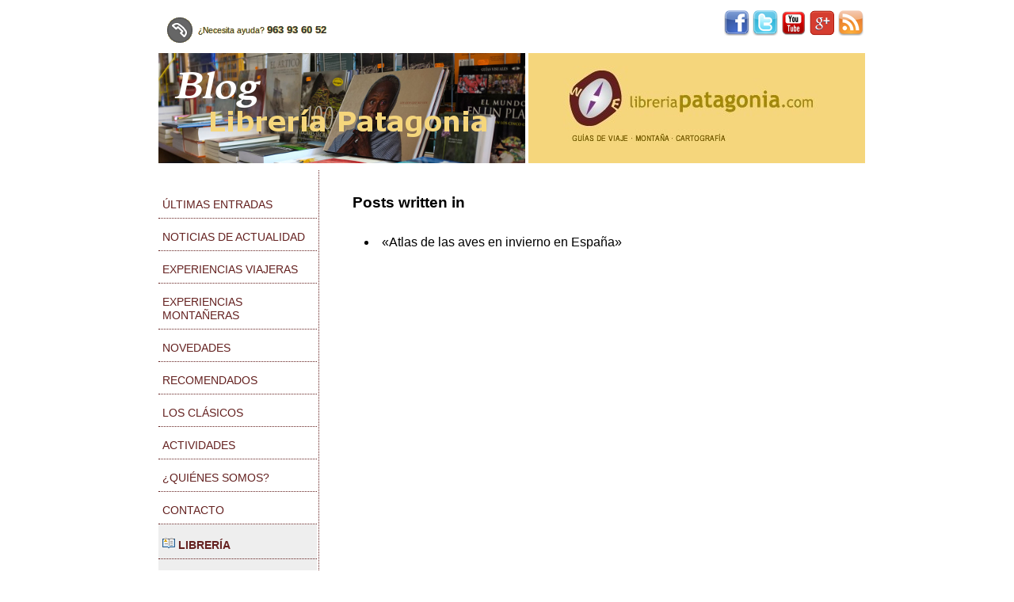

--- FILE ---
content_type: text/html; charset=UTF-8
request_url: http://blog.libreriapatagonia.es/tag/atlas-de-las-aves-en-invierno-en-espana/
body_size: 4419
content:
<!DOCTYPE html PUBLIC "-//W3C//DTD XHTML 1.0 Transitional//EN" "http://www.w3.org/TR/xhtml1/DTD/xhtml1-transitional.dtd">
<html xmlns="http://www.w3.org/1999/xhtml" lang="es">
<head profile="http://gmpg.org/xfn/11">
	<meta http-equiv="Content-Type" content="text/html; charset=UTF-8" />
	<meta name="generator" content="WordPress" />
	<meta rel="shortcut icon" href="/favicon.ico" />
	<title>ATLAS DE LAS AVES EN INVIERNO EN ESPAÑA | Librería Patagonia Blog</title>
	<link rel="stylesheet" href="http://blog.libreriapatagonia.es/wp-content/themes/happy-cyclope/style.css" type="text/css" media="screen" />
	<link rel="pingback" href="http://blog.libreriapatagonia.es/xmlrpc.php" />
	<link rel="alternate" type="application/rss+xml" title="Librería Patagonia Blog RSS Feed" href="http://blog.libreriapatagonia.es/feed/" />
	
<!-- All In One SEO Pack 3.7.0[385,437] -->

<meta name="keywords"  content="aves en espaÑa,aves en invierno,ornitologÍa,atlas ornitologico,librerÍa patagonia,atlas de las aves en invierno en espaÑa,librería patagonia" />

<script type="application/ld+json" class="aioseop-schema">{"@context":"https://schema.org","@graph":[{"@type":"Organization","@id":"http://blog.libreriapatagonia.es/#organization","url":"http://blog.libreriapatagonia.es/","name":"Librería Patagonia Blog","sameAs":[]},{"@type":"WebSite","@id":"http://blog.libreriapatagonia.es/#website","url":"http://blog.libreriapatagonia.es/","name":"Librería Patagonia Blog","publisher":{"@id":"http://blog.libreriapatagonia.es/#organization"},"potentialAction":{"@type":"SearchAction","target":"http://blog.libreriapatagonia.es/?s={search_term_string}","query-input":"required name=search_term_string"}},{"@type":"CollectionPage","@id":"http://blog.libreriapatagonia.es/tag/atlas-de-las-aves-en-invierno-en-espana/#collectionpage","url":"http://blog.libreriapatagonia.es/tag/atlas-de-las-aves-en-invierno-en-espana/","inLanguage":"es","name":"ATLAS DE LAS AVES EN INVIERNO EN ESPAÑA","isPartOf":{"@id":"http://blog.libreriapatagonia.es/#website"},"breadcrumb":{"@id":"http://blog.libreriapatagonia.es/tag/atlas-de-las-aves-en-invierno-en-espana/#breadcrumblist"}},{"@type":"BreadcrumbList","@id":"http://blog.libreriapatagonia.es/tag/atlas-de-las-aves-en-invierno-en-espana/#breadcrumblist","itemListElement":[{"@type":"ListItem","position":1,"item":{"@type":"WebPage","@id":"http://blog.libreriapatagonia.es/","url":"http://blog.libreriapatagonia.es/","name":"Librería Patagonia Blog"}},{"@type":"ListItem","position":2,"item":{"@type":"WebPage","@id":"http://blog.libreriapatagonia.es/tag/atlas-de-las-aves-en-invierno-en-espana/","url":"http://blog.libreriapatagonia.es/tag/atlas-de-las-aves-en-invierno-en-espana/","name":"ATLAS DE LAS AVES EN INVIERNO EN ESPAÑA"}}]}]}</script>
<link rel="canonical" href="http://blog.libreriapatagonia.es/tag/atlas-de-las-aves-en-invierno-en-espana/" />
<!-- All In One SEO Pack -->
<link rel='dns-prefetch' href='//s.w.org' />
<link rel="alternate" type="application/rss+xml" title="Librería Patagonia Blog &raquo; ATLAS DE LAS AVES EN INVIERNO EN ESPAÑA RSS de la etiqueta" href="http://blog.libreriapatagonia.es/tag/atlas-de-las-aves-en-invierno-en-espana/feed/" />
		<script type="text/javascript">
			window._wpemojiSettings = {"baseUrl":"https:\/\/s.w.org\/images\/core\/emoji\/11.2.0\/72x72\/","ext":".png","svgUrl":"https:\/\/s.w.org\/images\/core\/emoji\/11.2.0\/svg\/","svgExt":".svg","source":{"concatemoji":"http:\/\/blog.libreriapatagonia.es\/wp-includes\/js\/wp-emoji-release.min.js?ver=5.1.21"}};
			!function(e,a,t){var n,r,o,i=a.createElement("canvas"),p=i.getContext&&i.getContext("2d");function s(e,t){var a=String.fromCharCode;p.clearRect(0,0,i.width,i.height),p.fillText(a.apply(this,e),0,0);e=i.toDataURL();return p.clearRect(0,0,i.width,i.height),p.fillText(a.apply(this,t),0,0),e===i.toDataURL()}function c(e){var t=a.createElement("script");t.src=e,t.defer=t.type="text/javascript",a.getElementsByTagName("head")[0].appendChild(t)}for(o=Array("flag","emoji"),t.supports={everything:!0,everythingExceptFlag:!0},r=0;r<o.length;r++)t.supports[o[r]]=function(e){if(!p||!p.fillText)return!1;switch(p.textBaseline="top",p.font="600 32px Arial",e){case"flag":return s([55356,56826,55356,56819],[55356,56826,8203,55356,56819])?!1:!s([55356,57332,56128,56423,56128,56418,56128,56421,56128,56430,56128,56423,56128,56447],[55356,57332,8203,56128,56423,8203,56128,56418,8203,56128,56421,8203,56128,56430,8203,56128,56423,8203,56128,56447]);case"emoji":return!s([55358,56760,9792,65039],[55358,56760,8203,9792,65039])}return!1}(o[r]),t.supports.everything=t.supports.everything&&t.supports[o[r]],"flag"!==o[r]&&(t.supports.everythingExceptFlag=t.supports.everythingExceptFlag&&t.supports[o[r]]);t.supports.everythingExceptFlag=t.supports.everythingExceptFlag&&!t.supports.flag,t.DOMReady=!1,t.readyCallback=function(){t.DOMReady=!0},t.supports.everything||(n=function(){t.readyCallback()},a.addEventListener?(a.addEventListener("DOMContentLoaded",n,!1),e.addEventListener("load",n,!1)):(e.attachEvent("onload",n),a.attachEvent("onreadystatechange",function(){"complete"===a.readyState&&t.readyCallback()})),(n=t.source||{}).concatemoji?c(n.concatemoji):n.wpemoji&&n.twemoji&&(c(n.twemoji),c(n.wpemoji)))}(window,document,window._wpemojiSettings);
		</script>
		<style type="text/css">
img.wp-smiley,
img.emoji {
	display: inline !important;
	border: none !important;
	box-shadow: none !important;
	height: 1em !important;
	width: 1em !important;
	margin: 0 .07em !important;
	vertical-align: -0.1em !important;
	background: none !important;
	padding: 0 !important;
}
</style>
	<link rel='stylesheet' id='wp-block-library-css'  href='http://blog.libreriapatagonia.es/wp-includes/css/dist/block-library/style.min.css?ver=5.1.21' type='text/css' media='all' />
<link rel='stylesheet' id='contact-form-7-css'  href='http://blog.libreriapatagonia.es/wp-content/plugins/contact-form-7/includes/css/styles.css?ver=5.1.7' type='text/css' media='all' />
<script type='text/javascript' src='http://blog.libreriapatagonia.es/wp-includes/js/jquery/jquery.js?ver=1.12.4'></script>
<script type='text/javascript' src='http://blog.libreriapatagonia.es/wp-includes/js/jquery/jquery-migrate.min.js?ver=1.4.1'></script>
<link rel='https://api.w.org/' href='http://blog.libreriapatagonia.es/wp-json/' />
<link rel="EditURI" type="application/rsd+xml" title="RSD" href="http://blog.libreriapatagonia.es/xmlrpc.php?rsd" />
<link rel="wlwmanifest" type="application/wlwmanifest+xml" href="http://blog.libreriapatagonia.es/wp-includes/wlwmanifest.xml" /> 
<meta name="generator" content="WordPress 5.1.21" />
<link rel="stylesheet" href="http://blog.libreriapatagonia.es/wp-content/plugins/digg-digg/include/../css/diggdigg-style.css?ver=5.2.9" type="text/css" media="screen" /><!-- <meta name="NextGEN" version="3.3.17" /> -->
		<style type="text/css">.recentcomments a{display:inline !important;padding:0 !important;margin:0 !important;}</style>
		</head>
<body>
<div id="fb-root"></div>
<script>(function(d, s, id) {
  var js, fjs = d.getElementsByTagName(s)[0];
  if (d.getElementById(id)) return;
  js = d.createElement(s); js.id = id;
  js.src = "//connect.facebook.net/es_LA/all.js#xfbml=1";
  fjs.parentNode.insertBefore(js, fjs);
}(document, 'script', 'facebook-jssdk'));</script>
<div id="wrapper">
<div id="container">
	<div id="header">
		<div id="preheader">
			<div id="help">
				<img src="http://blog.libreriapatagonia.es/wp-content/themes/happy-cyclope/images/help.png" border="0" />
			</div>
			<div id="description">
				<a href="http://www.facebook.com/pages/Librer%C3%ADa-Patagonia/161717583856338" target="_blank">
					<img src="http://blog.libreriapatagonia.es/wp-content/themes/happy-cyclope/images/facebook.png" border="0" />
				</a>
				<a href="http://twitter.com/lib_patagonia" target="_blank">
					<img src="http://blog.libreriapatagonia.es/wp-content/themes/happy-cyclope/images/twitter.png" border="0"/>
				</a>
				<a href="http://www.youtube.com/user/LibreriaPatagonia" target="_blank">
					<img src="http://blog.libreriapatagonia.es/wp-content/themes/happy-cyclope/images/youtube.png" border="0"/>
				</a>
				<a href="https://plus.google.com/105860345595834400499/posts" target="_blank">
					<img src="http://blog.libreriapatagonia.es/wp-content/themes/happy-cyclope/images/google_plus.png" border="0"/>
				</a>
				<a href="http://blog.libreriapatagonia.es/feed/" target="_blank">
					<img src="http://blog.libreriapatagonia.es/wp-content/themes/happy-cyclope/images/rss.png" border="0"/>
				</a>
			</div>
		</div>
		<div id="imageheader">
			<a href="http://blog.libreriapatagonia.es"><img src="http://blog.libreriapatagonia.es/wp-content/themes/happy-cyclope/images/header_blog.png" alt="logo header" /></a>
			<a href="http://www.libreriapatagonia.com"><img src="http://blog.libreriapatagonia.es/wp-content/themes/happy-cyclope/images/header_patagonia.png" /></a>
		</div>
	</div>
	<div id="content">
		<div id="sidebar">
	<ul>
		<li class="page_item page-item-26"><a href="http://blog.libreriapatagonia.es/">Últimas entradas</a></li>
<li class="page_item page-item-428"><a href="http://blog.libreriapatagonia.es/noticias-de-actualidad/">Noticias de actualidad</a></li>
<li class="page_item page-item-431"><a href="http://blog.libreriapatagonia.es/experiencias-viajeras/">Experiencias viajeras</a></li>
<li class="page_item page-item-433"><a href="http://blog.libreriapatagonia.es/experiencias-montaneras/">Experiencias montañeras</a></li>
<li class="page_item page-item-2"><a href="http://blog.libreriapatagonia.es/novedades/">Novedades</a></li>
<li class="page_item page-item-6"><a href="http://blog.libreriapatagonia.es/recomendados/">Recomendados</a></li>
<li class="page_item page-item-8"><a href="http://blog.libreriapatagonia.es/los-clasicos/">Los clásicos</a></li>
<li class="page_item page-item-10"><a href="http://blog.libreriapatagonia.es/actividades/">Actividades</a></li>
<li class="page_item page-item-12"><a href="http://blog.libreriapatagonia.es/quienes-somos/">¿Quiénes somos?</a></li>
<li class="page_item page-item-14"><a href="http://blog.libreriapatagonia.es/contacto/">Contacto</a></li>
		<li class="page_item current_page_item important">
			<a href="http://www.libreriapatagonia.com/index.php" target="_blank" class="important"><img src="http://blog.libreriapatagonia.es/wp-content/themes/happy-cyclope/images/address_book.png" border="0" /> Librer&iacute;a</a>
		</li>
		<li class="page_item current_page_item">
			<a href="http://www.libreriapatagonia.com/temas/Complementos-de-viaje-y-montaNa/12/" class="important" target="_blank"><img src="http://blog.libreriapatagonia.es/wp-content/themes/happy-cyclope/images/bag.png" border="0" /> Complementos</a>
		</li>
	</ul>
	<div style="margin-bottom:10px;">
		<a class="twitter-timeline" href="https://twitter.com/Lib_Patagonia" data-widget-id="343681196103979008">Tweets por @Lib_Patagonia</a>
		<script>!function(d,s,id){var js,fjs=d.getElementsByTagName(s)[0],p=/^http:/.test(d.location)?'http':'https';if(!d.getElementById(id)){js=d.createElement(s);js.id=id;js.src=p+"://platform.twitter.com/widgets.js";fjs.parentNode.insertBefore(js,fjs);}}(document,"script","twitter-wjs");</script>
	</div>
	<div>
		<div class="fb-activity" data-site="blog.libreriapatagonia.es" data-width="200" data-height="400" data-header="true" data-recommendations="true"></div>
	</div>
	</div>
		<div id="posts" class="categoryposts">
		<h3 id="categorytitle">Posts written in </h3>
								<li><a href="http://blog.libreriapatagonia.es/atlas-de-las-aves-en-invierno-en-espana/" rel="bookmark" title="Permanent Link to «Atlas de las aves en invierno en España»">«Atlas de las aves en invierno en España»</a></li>
					<div class="navigation">
				<div class="alignleft"></div>
				<div class="alignright"></div>
			</div>
				</div>
	</div>

	<div id="footer">
		Librería Patagonia - C/ Hospital, 1. 46001 Valencia - Teléfono 963 936 052
	</div>
</div>
<script type="text/javascript">
  var _gaq = _gaq || [];
  _gaq.push(['_setAccount', 'UA-34464905-1']);
  _gaq.push(['_trackPageview']);

  (function() {
    var ga = document.createElement('script'); ga.type = 'text/javascript'; ga.async = true;
    ga.src = ('https:' == document.location.protocol ? 'https://ssl' : 'http://www') + '.google-analytics.com/ga.js';
    var s = document.getElementsByTagName('script')[0]; s.parentNode.insertBefore(ga, s);
  })();
</script>
</div>
<!-- ngg_resource_manager_marker --><!-- ngg_resource_manager_marker --><script type='text/javascript'>
/* <![CDATA[ */
var wpcf7 = {"apiSettings":{"root":"http:\/\/blog.libreriapatagonia.es\/wp-json\/contact-form-7\/v1","namespace":"contact-form-7\/v1"},"cached":"1"};
/* ]]> */
</script>
<script type='text/javascript' src='http://blog.libreriapatagonia.es/wp-content/plugins/contact-form-7/includes/js/scripts.js?ver=5.1.7'></script>
<script type='text/javascript' src='http://blog.libreriapatagonia.es/wp-includes/js/wp-embed.min.js?ver=5.1.21'></script>
</body>
</html>





--- FILE ---
content_type: text/css
request_url: http://blog.libreriapatagonia.es/wp-content/themes/happy-cyclope/style.css
body_size: 3018
content:
/*  
Theme Name: Happy Cyclope
Theme URI: http://designer-daily.com
Description: 2 columns, left sidebar, Widget ready, valid CSS & XHTML transitionnal 
Version: 1.0
Author: Designer daily
Author URI: http://designer-daily.com
Tags:two columns,fixed width,easy customization, widget ready, valid CSS, valid XHTML, sidebar left
*/

div#help {position:relative; width:400px;float:left;}

* {margin:0;padding:0;font-family: Trebuchet, Helvetica, Verdana, Arial, sans-serif;}
body {background:#fff;padding:0 0 0 30px;}
div#wrapper {position:relative;width:926px;margin:0 auto 0 auto;background:#fff;}
div#container {position:relative;margin:3px 0 0 3px;width:900px;}
img {border:0px;}
#header {position:relative;width:900px;padding:5px 5px;float:left;background:#fff;}
h1 {position:relative;width:400px;font-size:0.9em;text-transform:uppercase;margin:5px 0;color:#476D8F;}
h1 a {text-decoration:none;color:#fff;}
h1 a:hover {color:#aaa;}
#description {position:relative;float:right;width:400px;text-align:right;margin:5px 0;color:#779DBF;}
#preheader {position:relative;float:left;width:890px;margin:0;}
#header #imageheader {position:relative;float:left;width:900px;margin:0;padding:0;}
#header #imageheader #imglogo {position:relative;float:left;width:200px;margin:0 3px 0 0;}
#header #imageheader #imgbg {position:relative;float:left;width:697px;height:200px;background:url(images/header.jpg);}
#header #imageheader img {border:0;margin:0;padding:0;}
#header #imageheader #imgbg #rss {position:absolute;bottom:8px;left:40px;width:300px;font-size:0.9em;color:#bbb;}
#header #imageheader #imgbg #rss a {color:#fff;text-decoration:none;}
#header #imageheader #imgbg #rss a:hover {text-decoration:underline;}
#header #imageheader #imgbg #rss img {margin:0 7px -7px 0;}
#header #imageheader #imgbg #search {position:absolute;text-align:right;right:10px;bottom:8px;width:300px;}
#header #imageheader #imgbg #search input#s {border:1px solid #476B8F;}
#header #imageheader #imgbg #search input#searchsubmit {background:transparent;border:none;color:#ddd;font-size:0.8em;}
#description a {text-decoration:none;}

#sidebar {position:relative;float:left;width:200px;margin:0 3px 0 5px;padding:20px 2px 0 0;font-size:0.9em;border-right:1px dotted #64201F;}
#sidebar ul {list-style-type:none;/*margin:0 0 20px;*/line-height:1.2em;}
#sidebar h2 {font-size:0.9em;padding:5px;margin:0;border-bottom:1px solid #bbb;}
#sidebar h2 a {text-decoration:none;color:#000;}
#sidebar h2 a:hover {text-decoration:underline;}
#sidebar h2 img {margin:0 5px -2px 0;}
#sidebar ul li a {display:block;text-transform:uppercase;font-size:1em;width:190px;padding:15px 5px 8px;color:#64201F;text-decoration:none;border-bottom:1px dotted #64201F;}
#sidebar ul li a:hover {background:#eee;border-bottom:1px dotted #64201F;}
#sidebar ul li a.important {background:#eee;border-bottom:1px dotted #64201F;}
#sidebar ul li ul {margin:0;}
#sidebar ul li ul li {list-style-type:none;color:#999;margin:0 0 0 20px;text-transform:none;}
#sidebar ul li ul li a {text-transform:none;width:170px;}
#sidebar .current-cat a, #sidebar .current_page_item a {font-weight:bold;}
#sidebar .current_page_parent a {font-weight:bold;}
#sidebar ul#recentcomments li.recentcomments {display:block;text-transform:uppercase;font-size:0.9em;width:190px;padding:15px 5px 8px;color:#000;text-decoration:none;border-bottom:1px dotted #ddd;}
#sidebar ul#recentcomments li.recentcomments a {border-bottom:none;font-size:1em;}
#sidebar .textwidget {padding:10px 0 20px 5px;font-size:0.9em;line-height:1.2em;}
#sidebar select {margin:15px 0 30px 5px;width:195px;border:1px dotted #555;padding:3px;font-size:0.8em;}
#sidebar select option {padding:3px;}
#sidebar table#wp-calendar {width:190px;margin:10px 0 0 5px;}
#sidebar table#wp-calendar caption {margin:15px 0 0 0;font-weight:bold;}
#sidebar table#wp-calendar td {height:25px;text-align:center;}
#sidebar table#wp-calendar td a {color:#000;font-weight:bold;text-decoration:none;}
#sidebar table#wp-calendar td a:hover {background:#ddd;}
#sidebar table#wp-calendar tfoot a {padding:5px;text-decoration:none;background:#eee;border:1px solid #ddd;color:#000;}

#content div#sidebar {position:relative;float:left;width:200px;}
#content #posts {position:relative;float:right;width:650px;padding:30px 0 0 20px;}
#content #posts h2 {margin:0 0 5px 0;color:#64201F;}
#content #posts h2 a {margin:0 0 5px 0;color:#64201F;text-decoration:none;}
#content #posts .post {position:relative;width:650px;float:left;margin:0 0 20px 0;text-align:justify;}
#content #posts .post .metadata {font-size:0.75em;color:#555;margin:0 0 20px 0;}
#content #posts .post .metadata a {color:#000;text-decoration:none;}
#content #posts .post .metadata a:hover {text-decoration:underline;}
#content #posts .post .postcontent {line-height:1.3em;color:#333;font-size:0.95em;}
#content #posts .post .postcontent p {margin:25px 0;}
#content #posts .post .postcontent ul {padding:10px 0 10px 40px;}
#content #posts .post .postcontent ol {padding:10px 0 10px 40px;list-style-type:decimal;}
#content #posts .post .postcontent ol li {list-style-type:decimal;}
#content #posts .post .postcontent blockquote {background:#eee;border:1px dotted #ccc;padding:15px;font-style:italic;}
#content #posts .post a:hover {text-decoration:underline;}
#content #posts .post .commentlink {position:relative;float:right;margin:10px 0 20px 0;}
#content #posts .post .commentlink a {padding:8px;border:1px solid #999;background:#eee;text-decoration:none;color:#333;}
#content #posts .post .commentlink a:hover {color:#000;border:1px solid #000;background:#ddd;}
#content .navigation .alignleft {float:left;}
#content .navigation .alignright {float:right;}
#content .navigation .alignleft a, #content .navigation .alignright a {text-decoration:none;color:#000;padding:8px;border:1px solid #ddd;background:#eee;}
#content .navigation .alignleft a:hover, #content .navigation .alignright a:hover {background:#ddd;border:1px solid #aaa;}

h3 #searchresults {color:#FF000A;}

#content .categoryposts h3 {font-size:1.2em;margin:0 0 30px 0;}
#content .categoryposts h3 a {color:#000;text-decoration:none;}
#content .categoryposts h3 a:hover {text-decoration:underline;}
#content #posts li {list-style-type:disc;margin:10px 0 0 15px;}
#content #posts li a {color:#000;text-decoration:none;}
#content #posts li a:hover {text-decoration:underline;}

#comments  {position:relative;float:left;width:650px;}
#comments h2 {position:relative;float:left;font-size:1.2em;font-weight:normal;padding:10px;margin:10px 0 0 0;}
#comments p {margin:0 10px 10px 10px;clear:both;}
#comments ul#commentlist {position:relative;float:left;width:650px;list-style-type:none;}
#comments ul#commentlist li {position:relative;float:left;padding:20px 10px 25px 10px;width:630px;border-bottom:1px dotted #555;list-style-type:none;margin:0;}
#comments ul#commentlist li.graybox {background:#eee;}
#comments ul#commentlist li .commentheader {position:relative;float:left;width:200px;}
#comments ul#commentlist li .commentheader cite {position:relative;float:left;width:200px;padding:5px 0 8px 0;font-style:normal;font-weight:bold;clear:both;}
#comments ul#commentlist li .commentheader cite a {color:#333;text-decoration:none;}
#comments ul#commentlist li .commentheader cite a:hover {text-decoration:underline;color:#000;}
#comments ul#commentlist li .commentheader .commentnumber {position:relative;float:left;width:200px;font-size:0.8em;}
#comments ul#commentlist li .commentheader .commentnumber a {color:#333;text-decoration:none;}
#comments ul#commentlist li .commentheader .commentnumber a:hover {color:#000;text-decoration:underline;}
#comments ul#commentlist li .commentheader small {color:#888;font-size:0.8em;}
#comments ul#commentlist li .commenttext {position:relative;float:right;width:400px;font-size:0.9em;color:#555;line-height:1.2em;padding:8px 0 0 0;}
#comments ul#commentlist li .commenttext a {color:#000;}
#comments ul#commentlist li .commenttext a:hover {text-decoration:none;}
#comments form#commentform {position:relative;float:left;padding:10px;background:#eee;border:1px solid #ddd;width:630px;}
#comments form#commentform p {padding:5px 0;}
#comments form#commentform input {border:1px solid #ddd;margin:0 10px 0 0;}
#comments form#commentform label {font-size:0.9em;}
#comments form#commentform textarea {width:600px;border:1px solid #ddd;}
#comments form#commentform input#submit {float:right;margin:5px 25px;padding:8px 5px 5px;background:#555;color:#fff;}

#footer {position:relative;float:left;width:100%;text-align:center;padding:10px;font-size:0.8em;border-top:1px solid #bbb;margin:20px 0 0 0;color:#888;}
#footer a {color:#333;text-decoration:none;}
#footer a:hover {text-decoration:underline;}

img.centered {display: block;margin-left: auto;margin-right: auto;}
img.alignright {padding: 4px;margin: 0 0 2px 7px;display: inline;}
img.alignleft {padding: 4px;margin: 0 7px 2px 0;display: inline;}
.alignright {float: right;}
.alignleft {float: left;}

td,th {border:1px solid black; padding:5px;}
table {border-collapse:collapse;}

input[type="text"],textarea {width:350px;background-color:white;border:1px solid #CCC;-webkit-border-radius:3px;-moz-border-radius:3px;border-radius:3px;-webkit-box-shadow:inset 0 1px 1px rgba(0, 0, 0, 0.075);-moz-box-shadow:inset 0 1px 1px rgba(0, 0, 0, 0.075);box-shadow:inset 0 1px 1px rgba(0, 0, 0, 0.075);-webkit-transition:border linear 0.2s, box-shadow linear 0.2s;-moz-transition: border linear 0.2s, box-shadow linear 0.2s;-ms-transition:border linear 0.2s, box-shadow linear 0.2s;-o-transition:border linear 0.2s, box-shadow linear 0.2s;transition:border linear 0.2s, box-shadow linear 0.2s;height:25px;}
textarea {height:100px;}
input[type="submit"] {display: inline-block;
padding: 4px 10px 4px;
margin-bottom: 0;
font-size: 13px;
line-height: 18px;
color: #333;
text-align: center;
text-shadow: 0 1px 1px rgba(255, 255, 255, 0.75);
vertical-align: middle;
cursor: pointer;
background-color: whiteSmoke;
background-image: -ms-linear-gradient(top, white, #E6E6E6);
background-image: -webkit-gradient(linear, 0 0, 0 100%, from(white), to(#E6E6E6));
background-image: -webkit-linear-gradient(top, white, #E6E6E6);
background-image: -o-linear-gradient(top, white, #E6E6E6);
background-image: linear-gradient(top, white, #E6E6E6);
background-image: -moz-linear-gradient(top, white, #E6E6E6);
background-repeat: repeat-x;
border: 1px solid #CCC;
border-color: rgba(0, 0, 0, 0.1) rgba(0, 0, 0, 0.1) rgba(0, 0, 0, 0.25);
border-color: #E6E6E6 #E6E6E6 #BFBFBF;
border-bottom-color: #B3B3B3;
-webkit-border-radius: 4px;
-moz-border-radius: 4px;
border-radius: 4px;
filter: progid:dximagetransform.microsoft.gradient(startColorstr='#ffffff', endColorstr='#e6e6e6', GradientType=0);
filter: progid:dximagetransform.microsoft.gradient(enabled=false);
-webkit-box-shadow: inset 0 1px 0 rgba(255, 255, 255, 0.2), 0 1px 2px rgba(0, 0, 0, 0.05);
-moz-box-shadow: inset 0 1px 0 rgba(255, 255, 255, 0.2), 0 1px 2px rgba(0, 0, 0, 0.05);
box-shadow: inset 0 1px 0 rgba(255, 255, 255, 0.2), 0 1px 2px rgba(0, 0, 0, 0.05);
}
span.data-input {font-weight:bold;}
